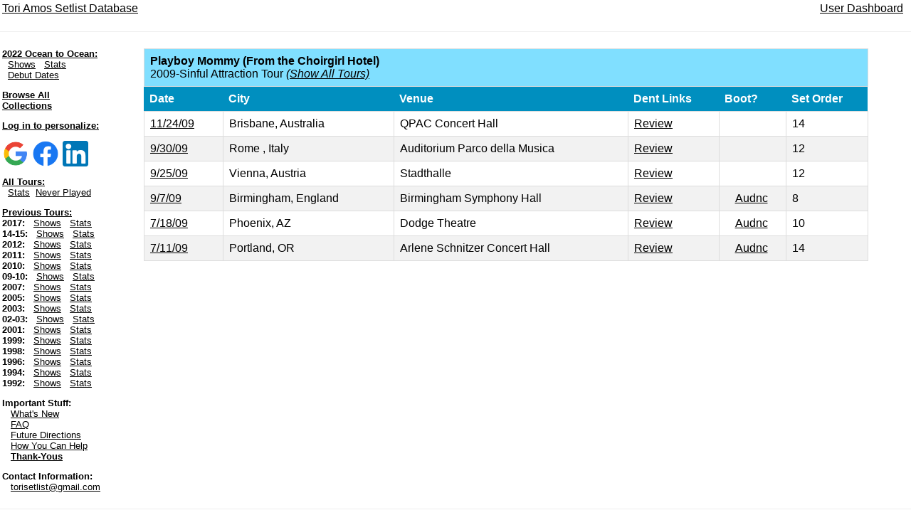

--- FILE ---
content_type: text/html; charset=UTF-8
request_url: https://www.toriset.org/s.php?c=411&t=11
body_size: 1948
content:


<HTML>
<HEAD>
	<TITLE>Tori Amos Song Summary</TITLE>
	<link rel="stylesheet" type="text/css" href="mystyle.css">
	<link rel="stylesheet" type="text/css" href="mystyle2.css">
	<link rel="stylesheet" href="https://www.w3schools.com/w3css/4/w3.css">
	<link rel="stylesheet" href="https://cdnjs.cloudflare.com/ajax/libs/font-awesome/4.7.0/css/font-awesome.min.css">
  <script src='https://cloud.tinymce.com/stable/tinymce.min.js?apiKey=4o2pf7aqdois7dci2uurfzuiv8673455e55hgt3a387q01l8'></script>
  <script src="https://ajax.googleapis.com/ajax/libs/jquery/3.2.1/jquery.min.js"></script>

<meta property="og:title" content="Tori Amos Setlist Database" />
<meta property="og:url" content="https://www.toriset.org" />
<meta property="og:description" content="Since 1996.  Now create your own setlist collections to view stats for any group of shows." />
	
<script>
    $(document).ready(function() {
    $('#newtable tr').click(function() {
        var href = $(this).find("a").attr("href");
        if(href) {
            window.location = href;
        }
    });

});	
	
	
	
</script>


</HEAD>



<BODY>


<script type="text/javascript">
if (window.location.hash == '#_=_'){
    history.replaceState 
        ? history.replaceState(null, null, window.location.href.split('#')[0])
        : window.location.hash = '';
}
</script>

<table border=0 width=100%>
<tr>
<td align="left"><a href="https://www.toriset.org">Tori Amos Setlist Database</a></td>
<td align="right">
<a href="user.php">User Dashboard</a>&nbsp;&nbsp; 
</td>

</tr>
</table>

<hr>
<table width=100%>
<tr>

<td valign=top width=10%>


<p style="font-size:small">
<b><u>2022 Ocean to Ocean:</u></b> 
<br>&nbsp;&nbsp;<a href="t.php?t=17">Shows</a> 
&nbsp;&nbsp;<a href="index.php?t=17">Stats</a> 
<br>&nbsp;&nbsp;<a href="index.php?s=d&d=1&t=17&n=1&o=d">Debut Dates</a> 

<p style="font-size:small">
<b><a href="/public.php">Browse All Collections</a></b>

<p style="font-size:small"><b><u>Log in to personalize:</u></b></p>


            <a href="https://www.toriset.org/fbcallback.php?provider=Google"><img style="padding:1px;width:38px;height:auto;" src="logogoogle.png"></a>
                    <a href="https://www.toriset.org/fbcallback.php?provider=Facebook"><img style="padding:1px;width:38px;height:auto;" src="logofacebook.png"></a>
                    <a href="https://www.toriset.org/fbcallback.php?provider=LinkedIn"><img style="padding:1px;width:38px;height:auto;" src="logolinkedin.png"></a>
            








<p style="font-size:small">
<b><u>All Tours:</u></b> 
<br>&nbsp;&nbsp;<a href="index.php?t=0">Stats</a>&nbsp;&nbsp;<a href="index.php?t=0&n=0&d=3&s=a&o=a">Never Played</a>

<p style="font-size:small">
<b><u>Previous Tours:</u></b> 
<br>
<b>2017:</b> 
&nbsp;&nbsp;<a href="t.php?t=16">Shows</a> &nbsp;&nbsp;<a href="index.php?t=16">Stats</a><br> 


<b>14-15:</b> 
&nbsp;&nbsp;<a href="t.php?t=15">Shows</a> &nbsp;&nbsp;<a href="index.php?t=15">Stats</a><br> 

<b>2012:</b> 
&nbsp;&nbsp;<a href="t.php?t=14">Shows</a> &nbsp;&nbsp;<a href="index.php?t=14">Stats</a><br> 


 
<b>2011:</b> 
&nbsp;&nbsp;<a href="t.php?t=13">Shows</a> 
&nbsp;&nbsp;<a href="index.php?t=13">Stats</a><br> 

 
<b>2010:</b> 
&nbsp;&nbsp;<a href="t.php?t=12">Shows</a> 
&nbsp;&nbsp;<a href="index.php?t=12">Stats</a><br> 

 
<b>09-10:</b> 
&nbsp;&nbsp;<a href="t.php?t=11">Shows</a> 
&nbsp;&nbsp;<a href="index.php?t=11">Stats</a><br> 

 
<b>2007:</b> 
&nbsp;&nbsp;<a href="t.php?t=10">Shows</a> 
&nbsp;&nbsp;<a href="index.php?t=10">Stats</a><br> 
 
 
<b>2005:</b> 
&nbsp;&nbsp;<a href="t.php?t=9">Shows</a> 
&nbsp;&nbsp;<a href="index.php?t=9">Stats</a><br> 
 
<b>2003:</b> 
&nbsp;&nbsp;<a href="t.php?t=8">Shows</a> 
&nbsp;&nbsp;<a href="index.php?t=8">Stats</a><br> 
 
<b>02-03:</b> 
&nbsp;&nbsp;<a href="t.php?t=7">Shows</a> 
&nbsp;&nbsp;<a href="index.php?t=7">Stats</a><br> 
 
<b>2001:</b> 
&nbsp;&nbsp;<a href="t.php?t=6">Shows</a> 
&nbsp;&nbsp;<a href="index.php?t=6">Stats</a><br> 
 
<b>1999:</b> 
&nbsp;&nbsp;<a href="t.php?t=5">Shows</a> 
&nbsp;&nbsp;<a href="index.php?t=5">Stats</a><br> 
 
<b>1998:</b> 
&nbsp;&nbsp;<a href="t.php?t=4">Shows</a> 
&nbsp;&nbsp;<a href="index.php?t=4">Stats</a><br> 
 
<b>1996:</b> 
&nbsp;&nbsp;<a href="t.php?t=3">Shows</a> 
&nbsp;&nbsp;<a href="index.php?t=3">Stats</a><br> 
 
<b>1994:</b> 
&nbsp;&nbsp;<a href="t.php?t=2">Shows</a> 
&nbsp;&nbsp;<a href="index.php?t=2">Stats</a><br> 

 
<b>1992:</b> 
&nbsp;&nbsp;<a href="t.php?t=1">Shows</a> 
&nbsp;&nbsp;<a href="index.php?t=1">Stats</a><br> 


<p style="font-size:small">
<b>Important Stuff:</b> 
<br>&nbsp;&nbsp;&nbsp;<a href="new.php">What's New</a> 
<br>&nbsp;&nbsp;&nbsp;<a href="faq.php">FAQ</a> 
<br>&nbsp;&nbsp;&nbsp;<a href="fut.php">Future Directions</a> 
<br>&nbsp;&nbsp;&nbsp;<a href="help.php">How You Can Help</a> 
<br>&nbsp;&nbsp;&nbsp;<a href="thanks.php"><b>Thank-Yous</b></a> 
 


<p style="font-size:small">
<b>Contact Information:</b> 
<br> 
&nbsp;&nbsp;&nbsp;<a href="mailto:torisetlist@gmail.com">torisetlist@gmail.com</a> 



</div>


</td>
<td valign=top border=2 align=center width=90%><TABLE id="newtable90">
<tr style="background-color:#80dfff; color:black">
	<td colspan=6>
		<b>Playboy Mommy (From the Choirgirl Hotel)</b>
				
		<br>
		2009-Sinful Attraction Tour <i>(<a href="s.php?c=411&t=0">Show All Tours)</i></a>	</td>
</tr>
<tr>
	<th>Date</th>
	<th>City</th>
	<th>Venue</th>
	<th>Dent Links</th>
	<th>Boot?</th>
	<th>Set Order</th>
</tr>


	<tr>
		<td><a href="c.php?c=1734">11/24/09</a></td>
		<td>Brisbane, Australia</td>
		<td>QPAC Concert Hall</td>
		<td><a href="http://undented.com/tour/1940/brisbane-au">Review</a></td>
		<td align=center>&nbsp;</td>
		<td>14</td>
	</tr>

	<tr>
		<td><a href="c.php?c=1719">9/30/09</a></td>
		<td>Rome , Italy</td>
		<td>Auditorium Parco della Musica</td>
		<td><a href="http://undented.com/tour/1823/rome">Review</a></td>
		<td align=center>&nbsp;</td>
		<td>12</td>
	</tr>

	<tr>
		<td><a href="c.php?c=1707">9/25/09</a></td>
		<td>Vienna, Austria</td>
		<td>Stadthalle</td>
		<td><a href="http://undented.com/tour/1682/vienna">Review</a></td>
		<td align=center>&nbsp;</td>
		<td>12</td>
	</tr>

	<tr>
		<td><a href="c.php?c=1703">9/7/09</a></td>
		<td>Birmingham, England</td>
		<td>Birmingham Symphony Hall</td>
		<td><a href="http://undented.com/tour/1746/birmingham">Review</a></td>
		<td align=center><a href='/boot.php?b=308396'>Audnc</a>&nbsp;</td>
		<td>8</td>
	</tr>

	<tr>
		<td><a href="c.php?c=1681">7/18/09</a></td>
		<td>Phoenix, AZ</td>
		<td>Dodge Theatre</td>
		<td><a href="http://undented.com/tour/1707/phoenix-az">Review</a></td>
		<td align=center><a href='/boot.php?b=554'>Audnc</a>&nbsp;</td>
		<td>10</td>
	</tr>

	<tr>
		<td><a href="c.php?c=1676">7/11/09</a></td>
		<td>Portland, OR</td>
		<td>Arlene Schnitzer Concert Hall</td>
		<td><a href="http://undented.com/tour/1702/portland-or">Review</a></td>
		<td align=center><a href='/boot.php?b=559'>Audnc</a>&nbsp;</td>
		<td>14</td>
	</tr>
</table></td>
</tr>
</table>
<hr>

</div>

<script>
var acc = document.getElementsByClassName("accordion");
var i;

for (i = 0; i < acc.length; i++) {
  acc[i].onclick = function() {
    this.classList.toggle("active");
    var panel = this.nextElementSibling;
    if (panel.style.maxHeight){
      panel.style.maxHeight = null;
    } else {
      panel.style.maxHeight = panel.scrollHeight + "px";
    } 
  }
}
</script>


</BODY>
</HTML>
